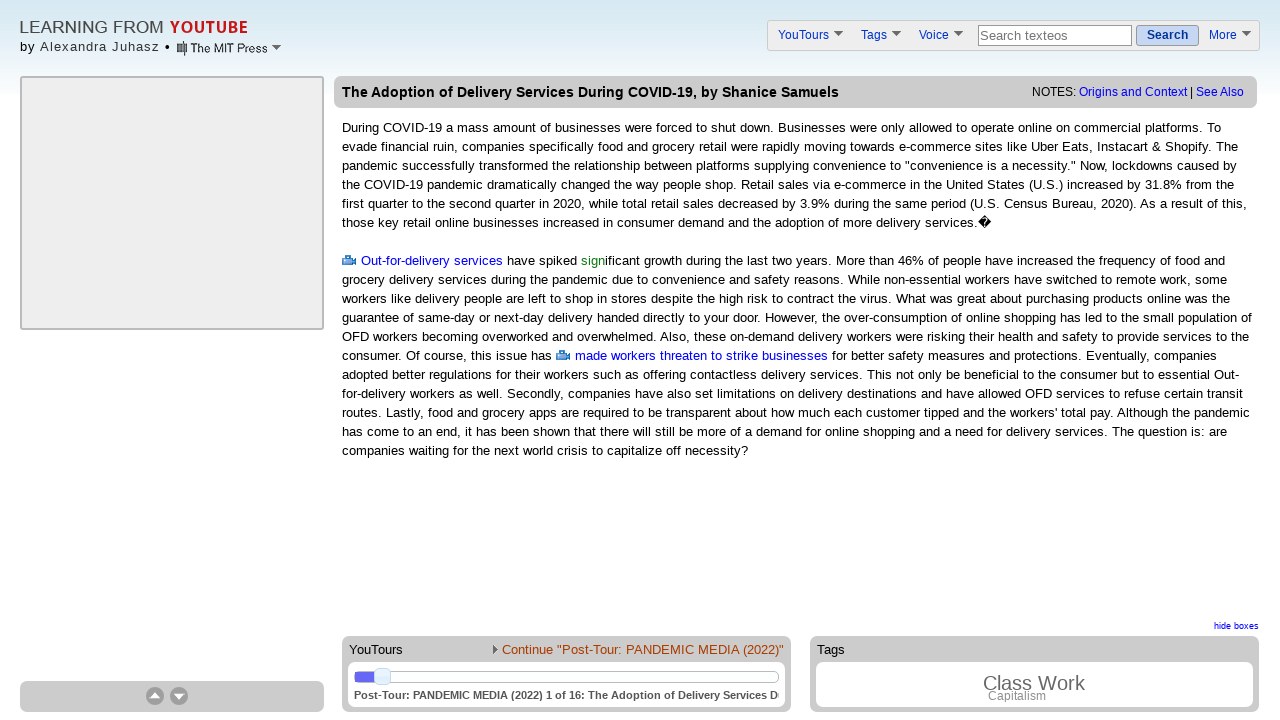

--- FILE ---
content_type: text/html; charset=UTF-8
request_url: http://vectors.usc.edu/projects/learningfromyoutube/texteo.php?composite=400&tour=26&
body_size: 19382
content:
<!DOCTYPE html PUBLIC "-//W3C//DTD XHTML 1.0 Transitional//EN" "http://www.w3.org/TR/xhtml1/DTD/xhtml1-transitional.dtd">
<html>
<head>
<title>Learning From YouTube: The Adoption of Delivery Services During COVID-19, by Shanice Samuels</title>
<meta name="description" content="Experimental text and video interface presenting scholarly YouTube-based research by Alex Juhasz." />
<link id="composite_id" href="400" />
<!-- Style -->
<link type="text/css" href="css/common.css" rel="stylesheet" />
<link type="text/css" href="css/text-heavy.css" rel="stylesheet" />
<!-- Libraries -->
<script type="text/javascript" id="iframe-demo" src="https://www.youtube.com/iframe_api"></script> 
<script type="text/javascript" src="js/jquery-1.3.2.min.js" ></script>
<script type="text/javascript" src="js/jquery-ui-1.7.2.custom.min.js"></script>
<link type="text/css" href="css/redmond/jquery-ui-1.7.2.custom.css" rel="stylesheet" />
<script type="text/javascript" src="js/swfobject/swfobject.js"></script>
<script type="text/javascript" src="js/jquery.tagcloud.min.js"></script>
<script type="text/javascript" src="js/jquery.tinysort.min.js"></script>
<script type="text/javascript" src="js/jquery.texteo.js" ></script>
<script type="text/javascript" src="js/common.js" ></script>
<link type="text/css" href="css/components.css" rel="stylesheet" />
<!-- Application interface; requires jQuery -->
<script type="text/javascript" src="js/interface.js" ></script>
<script type="text/javascript" src="js/glossary.js.php" ></script>
<script type="text/javascript" src="http://www.google.com/recaptcha/api/js/recaptcha_ajax.js"></script>
</head>
<body>


<script type="text/javascript">

 var _gaq = _gaq || [];
 _gaq.push(['_setAccount', 'UA-20884008-1']);
 _gaq.push(['_trackPageview']);

 (function() {
   var ga = document.createElement('script'); ga.type = 'text/javascript'; ga.async = true;
   ga.src = ('https:' == document.location.protocol ? 'https://ssl' : 'http://www') + '.google-analytics.com/ga.js';
   var s = document.getElementsByTagName('script')[0]; s.parentNode.insertBefore(ga, s);
 })();

</script>

<div id="header">
  <div id="header_content">
	<div style="float:left">
		<a href="index.php"><img class="home-page-logo" src="images/logos/logo.png" alt="Learning From YouTube" /></a><br />
		<div class="byline">
			<span class="byline-name">by <a href="credits.php">Alexandra Juhasz</a> <b>&bull;</b> </span>
			<div class="credits-teaser-handle">
				<img class="logo-pulldown" src="images/logos/MIT-Press-pulldown.png" />
				<div class="credits_teaser_content">
					<div class="credits_teaser_header">Credits</div>
					<div class="credits_teaser">
						<p class="credits_header">
							<b>Learning From YouTube</b><br />
							by <a href="http://pzacad.pitzer.edu/~ajuhasz/" class="external_link">Alexandra Juhasz</a><br />
							design by <a href="http://craigdietrich.com" class="external_link">Craig Dietrich</a>
						</p>
						<p class="credit_logos">
							<!--<b>Produced by</b><br />-->
							<a href="http://mitpress.mit.edu/catalog/item/default.asp?ttype=2&tid=12596"><img src="images/logos/MIT-Press.png" /></a><br />
							<a href="http://www.mellon.org"><img src="images/logos/Andrew-W-Mellon-Foundation.png" /></a><br />
							<a href="http://www.neh.gov/odh/"><img src="images/logos/NEH.png" /></a><br />
							<a href="http://vectorsjournal.org"><img src="images/logos/Vectors.png" /></a><br />
						</p>
						<p class="for_full_list">
							View full list of contributors on <a href="credits.php" class="external_link">the credits page</a>
						</p>
					</div>
				</div>
			</div>
		</div>
	</div> 
	<ol id="header_options">
		<li class="option ytlike-pulldown" id="youtours_pulldown">
			<a href="#" class="ytlike-pulldown-title">YouTours <img class="ytlike-pulldown-image" src="images/pulldown_down_arrow.png" /></a>
			<ol class="ytlike-pulldown-content tours-pulldown-content">
				<li class=" has_background" style="background:#c7ecc7"><a href="routes.php?youtour=21">HOW TO USE THIS VIDEO-BOOK</a></li>
				<li class=" has_background" style="background:#d8ecd8"><a href="routes.php?youtour=17">Pre-Tour: YOUTUBE IS ...</a></li>
				<li class=" has_background" style="background:#d8ecd8"><a href="routes.php?youtour=15">Pre-Tour: THE CLASS</a></li>
				<li class=" has_background" style="background:#d8ecd8"><a href="routes.php?youtour=14">Pre-Tour: THIRDTUBE!</a></li>
				<li class=" " style="background:"><a href="routes.php?youtour=7">Bad Video/Corporate Media</a></li>
				<li class=" " style="background:"><a href="routes.php?youtour=5">Chaos/Control</a></li>
				<li class=" " style="background:"><a href="routes.php?youtour=2">Distraction/Depth</a></li>
				<li class=" " style="background:"><a href="routes.php?youtour=12">Public/Private</a></li>
				<li class=" " style="background:"><a href="routes.php?youtour=13">Corporation/User</a></li>
				<li class=" " style="background:"><a href="routes.php?youtour=16">Isolation/Connection</a></li>
				<li class=" " style="background:"><a href="routes.php?youtour=8">NicheTube/Popularity</a></li>
				<li class=" " style="background:"><a href="routes.php?youtour=9">Entertainment/Education</a></li>
				<li class=" " style="background:"><a href="routes.php?youtour=1">Real/Parody</a></li>
				<li class=" " style="background:"><a href="routes.php?youtour=4">Punk/DIY</a></li>
				<li class=" has_background" style="background:#ebe0dd"><a href="routes.php?youtour=18">Post-Tour: LESSONS LEARNED</a></li>
				<li class=" has_background" style="background:#ebe0dd"><a href="routes.php?youtour=22">Post-Tour: USER-GENERATED TEXTEOS</a></li>
				<li class="highlighted has_background" style="background:#ebe0dd"><a href="routes.php?youtour=26">Post-Tour: PANDEMIC MEDIA (2022)</a></li>
			</ol>
		</li>
		<li class="option ytlike-pulldown" id="tags_pulldown">
			<a href="#" class="ytlike-pulldown-title">Tags <img class="ytlike-pulldown-image" src="images/pulldown_down_arrow.png" /></a>
			<div class="ytlike-pulldown-content themes-pulldown-content">
				<ol class="themes-pulldown-left">
				<li><a href="routes.php?tag=37">Access</a></li>
				<li><a href="routes.php?tag=21">Activism</a></li>
				<li><a href="routes.php?tag=40">Amateur</a></li>
				<li><a href="routes.php?tag=3">Architecture</a></li>
				<li><a href="routes.php?tag=16">Capitalism</a></li>
				<li><a href="routes.php?tag=4">Censorship</a></li>
				<li><a href="routes.php?tag=42">Class Work</a></li>
				<li><a href="routes.php?tag=13">Community</a></li>
				<li><a href="routes.php?tag=38">Context</a></li>
				<li><a href="routes.php?tag=12">Convergence</a></li>
				<li><a href="routes.php?tag=11">Documentary</a></li>
				</ol>
				<ol class="themes-pulldown-right">
				<li><a href="routes.php?tag=24">HomeMovie</a></li>
				<li><a href="routes.php?tag=20">Identity</a></li>
				<li><a href="routes.php?tag=39">Isolation</a></li>
				<li><a href="routes.php?tag=10">Pedagogy</a></li>
				<li><a href="routes.php?tag=6">PomoTV</a></li>
				<li><a href="routes.php?tag=15">Praxis</a></li>
				<li><a href="routes.php?tag=25">VBlog</a></li>
				<li><a href="routes.php?tag=23">Vernacular</a></li>
				<li><a href="routes.php?tag=17">VideoStylo</a></li>
				<li><a href="routes.php?tag=41">Viral</a></li>
				<li><a href="routes.php?tag=22">Visibility</a></li>
				</ol>				
			</div>
		</li>
		<li class="option ytlike-pulldown" id="create_pulldown" style="padding-right:7px;">
			<a href="#" class="ytlike-pulldown-title">Voice <img class="ytlike-pulldown-image" src="images/pulldown_down_arrow.png" /></a>
			<ol class="ytlike-pulldown-content voice-pulldown-content">
				<li style="white-space:nowrap;" class="has_background end_background"><a href="javascript:;" onclick="javascript:showContribute();return false;">Contribute new texteo</a></li>
				<li style="white-space:nowrap;" class="has_background end_background"><a href="javascript:;" onclick="javascript:showReportBroken();return false;">Report: link, video, typo</a></li>
			</ol>
		</li>		
		<li class="option">
			<form name="searchForm" method="get" action="search.php">
			<input class="yt-search-term-kludge" name="sq" type="text" tabindex="1" value="Search texteos" maxlength="255" onfocus="if (this.value=='Search texteos') {this.value='';this.className+=' input_on';}">
			<a class="yt-button-kludge" href="javascript:void(null);" onclick="if (document.searchForm.sq.value!='Search composites'&&document.searchForm.sq.value!='') { document.searchForm.submit(); }; return false;"><span>Search</span></a>
			</form>
		</li>
		<li class="option ytlike-pulldown" id="more_pulldown" style="padding-left:0px;">
			<a href="#" class="ytlike-pulldown-title">More <img class="ytlike-pulldown-image" src="images/pulldown_down_arrow.png" /></a>
			<ol class="ytlike-pulldown-content more-pulldown-content">
				<li style="white-space:nowrap;" class="has_background end_background"><a href="/projects/learningfromyoutube/resources.php">Online Resources</a></li>
				<li style="white-space:nowrap;" class="has_background end_background"><a href="/projects/learningfromyoutube/citations.php">Online Citations</a></li>
				<li style="white-space:nowrap;" class="has_background end_background"><a href="/projects/learningfromyoutube/glossary.php">Glossary</a></li>
				<li style="white-space:nowrap;" class="has_background end_background"><a href="/projects/learningfromyoutube/credits.php">Credits</a></li>
				<li style="white-space:nowrap;" class="has_background end_background"><a href="/projects/learningfromyoutube/sitemap.php">Site Map</a></li>
			</ol>
		</li>
	</ol>
	<br clear="both" />
  </div>
</div>

<div class="wrapper">

	<div id="slotsWrapper"><div id="slots"></div></div>
	<div id="slotsManager" class="yt-box-kludge">
		<!-- Using table to vertically align (absmiddle is a little off) -->
		<table class="ytlike-box-insidetext vert_buttons" cellspacing="0" cellpadding="0"><tr>
			<td valign="middle">
		  		<img class="vert_button" id="vert_up" src="images/vert_up.png" align="left" />
		  		<img class="vert_button" id="vert_down" src="images/vert_down.png" align="left" />
			</td><td valign="middle">
		 		<span id="vert_number"></span>
			</td>
		</tr></table>
	</div>

	<div class="box" id="content">
		<div class="yt-box-kludge" id="text_title">
			<span id="composite_title">The Adoption of Delivery Services During COVID-19, by Shanice Samuels</span>
			<div class="notes">
				NOTES: <a href="javascript:;" class="notes_handle">Origins and Context</a> | <a href="javascript:;" class="seealso_handle">See Also</a>
				<!-- notes -->
				<div class="notes_content">
					<span class="notes_close">[<a href="javascript:;"> X </a>]</span>
					<div class="notes_header">Origins of this content</div>
					<div class="origins">Made by <a href="https://www.youtube.com/channel/UC7HqRlCPbhzh1XqIp86D9zg"> Shanice Samuels</a> for <a href="https://www.youtube.com/channel/UCCfilK7utCofbjcdH5Ds3Jg">LYFT 2022</a></div>
					<div class="notes_header">Contextualization</div>
					<div class="context">This explains the struggle out-for-delivery people had to go through during the pandemic. Struggles that led to strikes and the fight for more protection for delivery workers. It also sheds light on how consumers have been utilizing platforms with delivery apps to cater to them. And also, why restaurants were so eager to put their restaurants up online platforms during the pandemic.<a href="https://blog.routific.com/10-stats-that-show-how-covid-19-impacted-food-delivery-services">[cit]</a> and <a href="https://www.ncbi.nlm.nih.gov/pmc/articles/PMC8561076/">[cit]</a>.<br />
<br />
"Retail sales via e-commerce in the United States (U.S.) increased by 31.8% from the first quarter to the second quarter in 2020, while total retail sales decreased by 3.9% during the same period (U.S. Census Bureau, 2020)."<a href="https://www.ncbi.nlm.nih.gov/pmc/articles/PMC8561076">[cit]</a>.<br />
<br />
"Meal delivery services saw massive growth as restaurants turned to platforms like Postmates and DoorDash to keep serving customers. One study published by the Columbia Business School found that the pandemic alone was responsible for 70% of the industry's growth from 2019 to 2020." <a href="https://blog.routific.com/10-stats-that-show-how-covid-19-impacted-food-delivery-services">[cit]</a>.<br />
<br />
"COVID-19 has considerably impacted the financial strength of restaurant firms; however, restaurant firms that used OFD and other contactless delivery services experienced relatively lesser financial glitches (Kim et al., 2021). <a href="https://www.ncbi.nlm.nih.gov/pmc/articles/PMC9355939/">[cit]</a>.<br />
<br />
Quote: "Time spent at home, of course, has nearly doubled and the corresponding household supplies, groceries, food, etc. at home has increased. Furthermore, due to the restrictions of physical shopping in stores, consumers rely on online shopping more than before the pandemic." <a href="https://www.ncbi.nlm.nih.gov/pmc/articles/PMC8561076/">[cit]</a>.</div>
				</div>
				<!-- see also -->
				<div class="seealso_content">
					<span class="seealso_close">[<a href="javascript:;"> X </a>]</span>
					<div class="seealso_header">More videos related to the content of this page</div>
					<div class="see_also"><a href="https://www.youtube.com/watch?v=BlP_KzTeON0&t=384s"> What It's Like To Make Deliveries During The Coronavirus Pandemic</a><br />
<a href="https://www.youtube.com/watch?v=l1efVQqxcJ8"> Employees for popular grocery delivery service planning massive strike l GMA</a></div>
				</div>				
			</div>
		</div>
		<div class="box_content title_present" id="text">During COVID-19 a mass amount of businesses were forced to shut down. Businesses were only allowed to operate online on commercial platforms. To evade financial ruin, companies specifically food and grocery retail were rapidly moving towards e-commerce sites like Uber Eats, Instacart & Shopify. The pandemic successfully transformed the relationship between platforms supplying convenience to "convenience is a necessity." Now, lockdowns caused by the COVID-19 pandemic dramatically changed the way people shop. Retail sales via e-commerce in the United States (U.S.) increased by 31.8% from the first quarter to the second quarter in 2020, while total retail sales decreased by 3.9% during the same period (U.S. Census Bureau, 2020). As a result of this, those key retail online businesses increased in consumer demand and the adoption of more delivery services.�<br /> <br /> <a href="https://www.youtube.com/watch?v=BlP_KzTeON0&t=384s"> Out-for-delivery services</a> have spiked significant growth during the last two years. More than 46% of people have increased the frequency of food and grocery delivery services during the pandemic due to convenience and safety reasons. While non-essential workers have switched to remote work, some workers like delivery people are left to shop in stores despite the high risk to contract the virus. What was great about purchasing products online was the guarantee of same-day or next-day delivery handed directly to your door. However, the over-consumption of online shopping has led to the small population of OFD workers becoming overworked and overwhelmed. Also, these on-demand delivery workers were risking their health and safety to provide services to the consumer. Of course, this issue has <a href="https://www.youtube.com/watch?v=l1efVQqxcJ8"> made workers threaten to strike businesses</a> for better safety measures and protections. Eventually, companies adopted better regulations for their workers such as offering contactless delivery services. This not only be beneficial to the consumer but to essential Out-for-delivery workers as well. Secondly, companies have also set limitations on delivery destinations and have allowed OFD services to refuse certain transit routes. Lastly, food and grocery apps are required to be transparent about how much each customer tipped and the workers' total pay. Although the pandemic has come to an end, it has been shown that there will still be more of a demand for online shopping and a need for delivery services. The question is: are companies waiting for the next world crisis to capitalize off necessity?</div>
		<div class="box_footer" id="composite_links">
			<a id="composite_links_hide" href="javascript:void(null);" onclick="toggleCompositeLinks();"><span>hide boxes<span></a>
			<br clear="both" />
			<div class="yt-box-kludge" id="tour_links">
				<div class="yt-box-featured-title"><div class="ytlike-box-title-left">YouTours</div><a class="ytlike-box-title-right" href="texteo.php?composite=401&tour=26&"><img src="images/pulldown_right_arrow.png" />&nbsp;Continue "Post-Tour: PANDEMIC MEDIA (2022)"</a></div>
				<br clear="both" />
				<div class="yt-hovercard-kludge sliders">
					<ol title="Post-Tour: PANDEMIC MEDIA (2022)" class="slider-primary"><li class="slider-selected"><a href="texteo.php?composite=400&tour=26&">The Adoption of Delivery Services During COVID-19, by Shanice Samuels</a></li><li><a href="texteo.php?composite=401&tour=26&">The Pandemic and How People Used the Quarantine to Expand Their Craft by Emanuel Papadopoulos</a></li><li><a href="texteo.php?composite=402&tour=26&"></a></li><li><a href="texteo.php?composite=403&tour=26&">&quot;The truth is more subjective now&quot; by Christopher Carrasco</a></li><li><a href="texteo.php?composite=404&tour=26&">Media Consumption During the COVID-19 Lockdown by Kamaryn Pecoraro</a></li><li><a href="texteo.php?composite=405&tour=26&">COVID-19 Made Us Stronger by Max Bieber</a></li><li><a href="texteo.php?composite=406&tour=26&">Protesting During the Pandemic by anonymous</a></li><li><a href="texteo.php?composite=407&tour=26&">&quot;How the Use of Zoom During the Pandemic Impacted Us&quot; by Emilie Hanson</a></li><li><a href="texteo.php?composite=408&tour=26&">Pandemic &quot;Playboys&quot;: The startling rise of misogyny during COVID by Juan Alamo</a></li><li><a href="texteo.php?composite=409&tour=26&">Online school in the 2020's by Samantha R.</a></li><li><a href="texteo.php?composite=410&tour=26&">&quot;Inhuman Perpetrators&quot; by John Ramsey</a></li><li><a href="texteo.php?composite=411&tour=26&">Social Media is killing us by Charlie Dovey</a></li><li><a href="texteo.php?composite=412&tour=26&">&quot;Help, I'm Stuck and I Can't Remember!&quot; By Jonah Goldstein</a></li><li><a href="texteo.php?composite=413&tour=26&">Aughts Retrospective: E_Nostalgia for friction and broken things by Vera Madey</a></li><li><a href="texteo.php?composite=414&tour=26&">Pandemic Pedagogy 2023, by Alexandra Juhasz</a></li><li><a href="texteo.php?composite=415&tour=26&">Pandemic Pedagogy, 2023, NYU conference participants, Socially Engaged Archives: In Theory, In Practice</a></li></ol>
				</div>
			</div>
			<div class="yt-box-kludge" id="theme_links">
				<div class="yt-box-featured-title"><div class="ytlike-box-title-left">Tags</div></div>
				<br clear="both" />
				<div class="yt-hovercard-kludge"><ul id="theme_links_list"><li value="237" title="Class Work"><a href="texteo.php?tag=42&action=random">Class Work </a></li><li value="65" title="Capitalism"><a href="texteo.php?tag=16&action=random">Capitalism </a></li></ul></div>
			</div>
		</div>
	</div>

</div><!--wrapper-->

</body>
</html>

--- FILE ---
content_type: text/css
request_url: http://vectors.usc.edu/projects/learningfromyoutube/css/text-heavy.css
body_size: 1550
content:
/* Texteo interface */

/* TODO: switch the wrapper right right:20px instead of using margins */

.wrapper {position:absolute; top:76px; bottom:0px; overflow:hidden; width:100%; z-index:3;}  /* Wizardry to height:100% even though there's a head and footer */

#text_title {width:98%; padding:8px 8px 8px 8px; z-index:3; position:relative; font-size:14px; font-weight:bold;}
#content {margin:0px 20px 0px 334px; line-height:150%;}
#text    {margin-top:10px;}

#slotsWrapper {
	position:absolute;
	left:20px;
	top:0px;
	bottom:48px;
	width:304px;
	overflow:hidden;
}
#slots {position:absolute; left:0px; top:0px; height:520px; width:304px; }
.slot {
	border:solid 2px #bbbbbb;
	background:#eeeeee;
	width:300px;
	height:250px;
	margin:0px 0px 10px 0px;
	text-align:center;
	-moz-border-radius:3px;
	-webkit-border-radius:3px;
}
#slots .highlighted {border:solid 2px blue;}
.slot IMG {width:300px; max-height:250px;}
#slotsManager {width:304px; position:absolute; left:20px; bottom:8px;}
#slotsManager .yt-hovercard-kludge {font-size:10px;}

.vert_buttons {margin:0px auto 0px auto;}
#vert_number {padding-left:10px; color:#777777;}

#composite_links {padding-top:1px; text-align:left;}
#composite_links_hide            {font-size:9px; float:right;}
#composite_links_hide span       {color:blue;}
#composite_links_hide span:hover {color:purple;}
#tour_links       {float:left; width:49%; margin-top:0px; text-align:left;}
#theme_links      {float:right; width:49%; margin-top:0px; text-align:left; }
#theme_links .yt-hovercard-kludge {overflow:hidden;}
